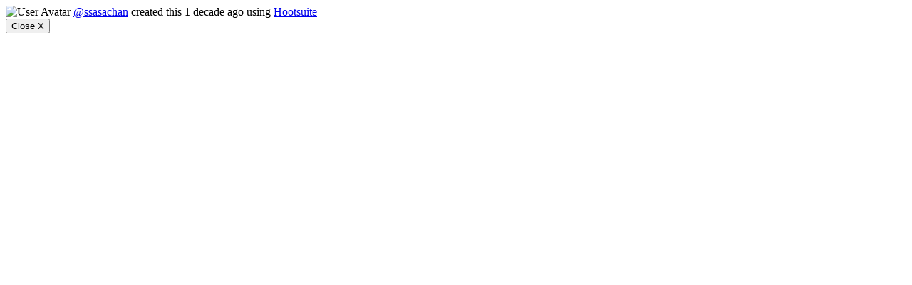

--- FILE ---
content_type: text/html; charset=UTF-8
request_url: http://ht.ly/4KqLO
body_size: 1676
content:


<!DOCTYPE html>
<html data-page-type="htly-bar">
  <head>
    <meta charset="utf-8">
    <meta http-equiv="X-UA-Compatible" content="IE=edge">
    <meta name="title" content="5月1日生まれの有名人">
    <meta name="keywords" content="Ow.ly, Shorten urls, share files, track visits, twitter file sharing, twitter image sharing">

    <title>5月1日生まれの有名人</title>
    <link href="http://celui.info/favicon.ico" rel="shortcut icon" type="image/x-icon">

    
    <link href="//fonts.googleapis.com/css?family=Open+Sans:400,700&subset=latin,latin-ext,cyrillic" rel="stylesheet">
    <link rel="stylesheet" href="https://static.ow.ly/v1/css/htly.245c35bfd1f73b98.gz.css">
  </head>
  <body>
    <section class="htlyBar" id="htlyBar">
      <div class="userInfo">
        <img src="https://pbs.twimg.com/profile_images/875730263027863553/NfHLTIiY_normal.jpg" width="24" height="24" alt="User Avatar">

        <span class="-text">
          
            <a class="user" href="http://twitter.com/ssasachan" title="View Twitter profile for ssasachan" target="_blank">@ssasachan</a> created this
          

          1 decade ago using

          
            <a href="http://www.hootsuite.com" title="Hootsuite" target="_blank">Hootsuite</a>
          
        </span>
      </div>

      <button class="btn-close" type="button" title="Close this bar" data-action="close-htly">Close X</button>

    </section>

    
    <iframe frameborder="0" src="http://celui.info/2010/05/51_1.html" noresize="noresize" name="hootFrame" class="htlyBarIframe"></iframe>

    <script src='https://static.ow.ly/v1/js/app.35d0ffda8fb4cad1.gz.js'></script>
  </body>
</html>

